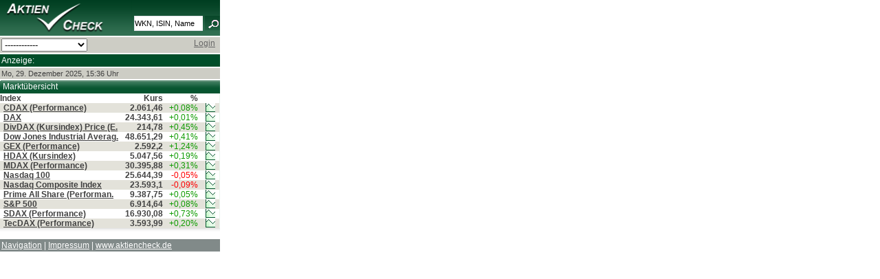

--- FILE ---
content_type: text/html; charset=UTF-8
request_url: https://m.aktiencheck.de/shimano-aktie/js/jquery-1.6.2.min.js
body_size: 2544
content:

	<!DOCTYPE html PUBLIC "-//W3C//DTD XHTML 1.0 Transitional//EN" "http://www.w3.org/TR/xhtml1/DTD/xhtml1-transitional.dtd">
<html xmlns="http://www.w3.org/1999/xhtml" xml:lang="de" lang="de">
<head>
<script type="text/javascript">var t_start=new Date();</script>
<title>Aktien | Aktienkurse | Analysen + News | Börse | Termine | aktiencheck.de</title>
<meta name="MobileOptimized" content="320" />
<meta name="HandheldFriendly" content="True" />
<meta name="viewport" content="width=320" />
<meta name="format-detection" content="telephone=no" />
<meta http-equiv="Content-Type" content="text/html; charset=UTF-8" />
<meta name="google-site-verification" content="9hiX_-TTZZrpr7qVq-G_sEdjJ0HaYJkjx0zlmJa7vlc" />
<meta http-equiv="content-language" content="de,deutsch" />
<meta http-equiv="generator" content="aktiencheck.de AG" />
<meta http-equiv="reply-to" content="info@aktiencheck.de" />
<meta http-equiv="pragma" content="no-cache" />
<meta http-equiv="expires" content="0" />
<meta http-equiv="robots" content="index,follow" />
<meta name="revisit-after" content="1 days" />
<meta name="distribution" content="global" />
<meta name="author" content="aktiencheck.de AG" />
<meta name="publisher" content="aktiencheck.de AG" />
<meta name="copyright" content="&copy; aktiencheck.de AG" />
<meta name="abstract" content="AktienCheck - Die Site fuer Aktieninformationen!" />
<meta name="description" content="Aktien | Aktienkurse | Analysen + News | Börse | Termine | aktiencheck.de" />
<meta name="keywords" content="Aktien, Börse, Aktiencheck, Aktienkultur, Aktienanalysen, Aktienempfehlungen, Analysen, Börsennachrichten, Analysten, Research, Geldanlage, Investment, Börse, Börsenkurse, Kurse, Charts, Intraday, Marktberichte, Newsletter, TecDAX, SDAX, DAX, Nebenwerte, Adhoc, Börseninformationen, Börsenbriefe, Börsenbrief, Wertpapiere, Empfehlungen, Warrants, Fonds, Optionsscheine, OS-Rechner, OS-Vergleich, Put, Call, Optionsscheinecheck, Neuemissionen, Marktberichte, Zertifikate, Rohstoffe, Research, Anleihen, Devisen" />
<meta name="dc.description" content="Aktien | Aktienkurse | Analysen + News | Börse | Termine | aktiencheck.de" />
<meta name="dc.generator" content="aktiencheck.de AG" />
<meta name="dc.publisher" content="aktiencheck.de AG" />
<meta name="dc.format" content="text/html" />
<meta name="dc.language" content="de,deutsch" />
<meta name="dc.Identifier" content="http://www.aktiencheck.de" />
<meta name="dc.coverage" content="worldwide" />
<meta name="dc.title" content="Aktien | Aktienkurse | Analysen + News | Börse | Termine | aktiencheck.de" />
<meta name="dc.creator.firm" content="aktiencheck.de AG" />
<meta name="dc.creator.adress" content="http://www.aktiencheck.de" />
<meta name="dc.subject" content="Aktien, Börse, Aktiencheck, Aktienkultur, Aktienanalysen, Aktienempfehlungen, Analysen, Börsennachrichten, Analysten, Research, Geldanlage, Investment, Börse, Börsenkurse, Kurse, Charts, Intraday, Marktberichte, Newsletter, TecDAX, SDAX, DAX, Nebenwerte, Adhoc, Börseninformationen, Börsenbriefe, Börsenbrief, Wertpapiere, Empfehlungen, Warrants, Fonds, Optionsscheine, OS-Rechner, OS-Vergleich, Put, Call, Optionsscheinecheck, Neuemissionen, Marktberichte, Zertifikate, Rohstoffe, Research, Anleihen, Devisen" />
<meta name="dc.keywords" content="Aktien, Börse, Aktiencheck, Aktienkultur, Aktienanalysen, Aktienempfehlungen, Analysen, Börsennachrichten, Analysten, Research, Geldanlage, Investment, Börse, Börsenkurse, Kurse, Charts, Intraday, Marktberichte, Newsletter, TecDAX, SDAX, DAX, Nebenwerte, Adhoc, Börseninformationen, Börsenbriefe, Börsenbrief, Wertpapiere, Empfehlungen, Warrants, Fonds, Optionsscheine, OS-Rechner, OS-Vergleich, Put, Call, Optionsscheinecheck, Neuemissionen, Marktberichte, Zertifikate, Rohstoffe, Research, Anleihen, Devisen" />


<link rel="stylesheet" type="text/css" href="/css/base.min.css" />
<link rel="stylesheet" type="text/css" href="/css/mobil.min.css" />
<link rel="stylesheet" type="text/css" href="/css/ariva.min.css?2" />
<link rel="alternate" type="application/rss+xml" title="aktiencheck.de - Analysen" href="/rss/analysen.rss2" />
<link rel="alternate" type="application/rss+xml" title="aktiencheck.de - News" href="/rss/news.rss2" />
<link rel="alternate" type="application/rss+xml" title="aktiencheck.de - Analysen - englisch" href="/rss/analysen_english.rss2" />
<link rel="alternate" type="application/rss+xml" title="aktiencheck.de - News - englisch" href="/rss/news_english.rss2" />
<link rel="alternate" type="application/rss+xml" title="aktiencheck.de - Termine" href="/rss/termine.rss2" />
<link rel="alternate" type="application/rss+xml" title="aktiencheck.de - Aktien des Tages" href="/rss/aktien_des_tages.rss2" />
<link rel="alternate" type="application/rss+xml" title="aktiencheck.de - Forum - FINANZKONTOR ZUER.IA SF 1" href="/rss/100234381_forum.rss2" />

<!--[if lte IE 7]><link type="text/css" rel="stylesheet" media="all" href="/css/ie.css" /><![endif]-->
<script type="text/javascript" src="js/jquery-1.6.2.min.js"></script>
<script type="text/javascript" src="js/jquery.cookiesdirective.min.js"></script>
<script type="text/javascript">
	jQuery(document).ready(function($){
		$.cookiesDirective({
			privacyPolicyUri: '/home/datenschutz.m',
			explicitConsent: false,
			position : 'bottom',
			duration: 0,
			backgroundColor: '#0C5934',
			backgroundOpacity: '90',
			linkColor: '#ffffff'
		});
	});
</script>

<!-- Twitter conversion tracking base code -->
<script type="text/javascript">
!function(e,t,n,s,u,a){e.twq||(s=e.twq=function(){s.exe?s.exe.apply(s,arguments):s.queue.push(arguments);
},s.version='1.1',s.queue=[],u=t.createElement(n),u.async=!0,u.src='https://static.ads-twitter.com/uwt.js',
a=t.getElementsByTagName(n)[0],a.parentNode.insertBefore(u,a))}(window,document,'script');
twq('config','ozwyx');
</script>
<!-- End Twitter conversion tracking base code -->

</head>

<body>
<div id="mobil_main_nophone" class="clear-block">
	<div id="mobil_header" class="clear-block">
	<div id="mobil_logo"><a href="/" title="Aktiencheck"><img src="/images/logo.png" alt="Aktiencheck" /></a></div>
	<div id="mobil_suche">
		<div >
			<form name="megasuche" id="megasuche" method="get" action="/quotes/suche" onsubmit="return Ziel()" target="_self">
				<input type="text" name="search" class="mobil_form_text" value="WKN, ISIN, Name" onfocus="if(this.value == 'WKN, ISIN, Name'){this.value=''}" onblur="if(this.value == ''){this
.value='WKN, ISIN, Name'}" />
					<img src="/images/lupe.png" width="22" height="21" alt="Suchen" border="0" align="top" />
			</form>
		</div>
	</div>
	<div style="clear: both;"></div>
</div>

<form action="/_redirect" type="post">
	<div style="background-color: #cdcdc5;" class="mobil_box">
		<select style="width: 125px;" onchange="this.form.submit();" name="url">

			<option>------------</option>
			<option value="/index.m">Home</option>
			<option value="/analysen/index">Analysen</option>
			<option value="/news/index">News</option>
			<option value="/exklusiv/Aktien_des_Tages">Aktien des Tages</option>
			<option value="/kolumnen/index">Kolumnen</option>
			<option value="/tv/index">Videos</option>
			<option value="/aktien/kurse">Kurse</option>
			<option value="/depot/index">Depot</option>
			<option value="/forum/index">Forum</option>
			<option value="/home/impressum.m">Impressum</option>
		</select>

		<a name="navi" id="navi"></a>
		<div style="float:right; padding-right:5px;">

			<a href="/user/login">Login</a>
		</div>
		<div style="clear:both"></div>
	</div>
</form>

<div style="background-color: #004e29;" class="mobil_box">
	<div style="color: #fff;">Anzeige:</div>
	<div class="banner">
		<!-- BEGIN ac mobi-->
		<script type="text/javascript" src="https://imagesrv.adition.com/js/adition.js"></script>
		<script type="text/javascript" src="https://adfarm1.adition.com/js?wp_id=387650"></script>
		<noscript><a href="https://adfarm1.adition.com/click?sid=387650&ts=1767019015" target="_blank">
		<img src="https://adfarm1.adition.com/banner?sid=387650&ts=1767019015" border="0"></a></noscript>
		<!-- END -->
	</div>
</div>

<div class="mobil_box" style="background-color: #cdcdc5; font-size: 11px;">
	Mo, 29. Dezember 2025, 15:36 Uhr<br />
</div>



	<div id="content" class="clear-block" style="margin: 0 !important">
		
		

	
	</div>
		<div id="mobil_footer" class="clear-block mobil_box">
		<a href="#navi">Navigation</a> | <a href="/home/impressum.m">Impressum</a> | <a href="http://www.aktiencheck.de">www.aktiencheck.de</a>
	</div>

</div>

</body>
</html>







--- FILE ---
content_type: text/css
request_url: https://m.aktiencheck.de/css/base.min.css
body_size: 2590
content:
@media all{img,textarea{outline:0}a img,img{border:0}.clear-block:after{content:".";display:block;height:0;clear:both;visibility:hidden}.clear-block{display:block}.clear{clear:both}}@media screen,projection{body,caption,dd,dl,dt,fieldset,form,h1,h2,h3,h4,h5,h6,html,input,label,legend,li,ol,p,table,tbody,td,tfoot,th,thead,tr,ul{margin:0;padding:0}html{height:100%;font-size:100%}body{margin:0;padding:0;background:#e4e2d4;font:400 12px Arial,sans-serif;color:#666;min-height:101%}a:active,a:hover,a:link,a:visited{text-decoration:underline;color:#666;outline:0}table{border-collapse:collapse;border-spacing:0;width:100%}td{vertical-align:top}#banner_big{width:798px;height:90px;margin:0 0 1px;text-align:center;background:#e4e2d4}#banner_big table{margin:auto}#skyscraper{float:left;background:#e4e2d4}#banner_small{width:120px;height:120px;background:#0b3f7b;margin-left:11px}#banner_text{float:left;margin-right:10px;margin-top:14px;margin-bottom:7px;background:#fff}#main{float:left;width:780px;padding:10px 9px 10px 10px;background:#fff;min-height:101%;color:#404040;position:relative}#header{background:url(/images/logo.png) left top no-repeat;border-bottom:1px solid #fff;height:52px}#header #logo{width:192px;height:52px;float:left}#header #logo img{width:192px;height:52px}#header #logo a{display:block}#header #login{float:left;margin:6px 25px 0 0;background:url(/images/login.png) left top no-repeat;width:358px;height:30px;display:inline;padding:10px 7px 0}#header #login form{float:left;margin:3px 10px 0 0;display:inline}#header #login .form_text{border:1px solid #00321b;height:14px;float:left;display:inline;margin:0 7px 0 0;width:85px;font-size:11px}#header #login .form_submit{border:0;height:16px;width:50px;background:url(/images/login_submit.png) left top no-repeat;display:block;float:left;font-size:0;line-height:0!important;overflow:hidden;text-indent:-9999px;cursor:pointer}#header #login .links{float:left;width:107px}#header #login .links a{margin:0 0 4px;display:block;height:9px}#header #kurssuche{float:left;width:148px;height:27px;display:inline;margin:6px 0 0;background:url(/images/kurssuche.png) left top no-repeat;padding:13px 16px 0}#header #kurssuche .form_text{border:1px solid #00321b;height:14px;float:left;display:inline;margin:0 5px 0 0;width:123px;font-size:11px}#header #kurssuche .form_submit{border:0;height:16px;width:17px;background:url(/images/kurs_submit.png) left top no-repeat;display:block;float:left;font-size:0;line-height:0!important;overflow:hidden;text-indent:-9999px;cursor:pointer}#ticker{background-color:#cdcdc5;font-size:11px;line-height:20px;padding:0 10px;height:24px;border-bottom:1px solid #fff;color:#404040}#ticker ul li{float:left;display:inline;margin:0 15px 0 0;list-style:none}#ticker ul li.last{margin:0}#ticker ul li a,#ticker ul li a:hover,#ticker ul li a:link,#ticker ul li a:visited{color:#404040;text-decoration:none}#ticker ul li.first{color:grey}.minus{color:#fd0100}.plus{color:#0e9b00}#nav{background:url(/images/nav_bg.png) left top repeat-x;height:45px}#nav ul{height:22px;padding:0 10px}#nav ul ul.subnav{clear:both;height:23px;padding:0 20px;width:740px}#nav ul li{float:left;display:inline}#nav ul li ul{position:absolute;left:-9999px}#nav ul li a{float:left;display:block;color:#ceded7;text-decoration:none;padding:0 8px 0 9px;font-size:18px;height:22px;line-height:22px}#nav ul li{background:url(/images/mainnav_border.png) right top no-repeat;height:22px;line-height:22px}#nav ul li a:hover,#nav ul li.selected a,#nav ul li.sfhover a,#nav ul li:hover a{font-size:22px;margin-top:-7px;height:29px;padding:0 0 0 3px;background:url(/images/mainnav_sel_bg_left.png) left top no-repeat;line-height:29px}#nav ul li a:hover,#nav ul li.sfhover a,#nav ul li:hover a{color:#ceded7}#nav ul li.selected a{color:#fefefe}#nav ul li a:hover span,#nav ul li.selected a span,#nav ul li.sfhover a span,#nav ul li:hover a span{display:block;background:url(/images/mainnav_sel_bg_right.png) right top no-repeat;padding:0 10px 0 7px;line-height:29px}#nav ul li.selected ul.subnav,#nav ul li.sfhover ul.subnav,#nav ul li:hover ul.subnav{left:10px;top:108px;z-index:4}#nav ul li.sfhover ul.subnav,#nav ul li:hover ul.subnav{z-index:5;background:url(/images/subnav.png) left top repeat-x}#nav ul li.selected ul.subnav li,#nav ul li.sfhover ul.subnav li,#nav ul li:hover ul.subnav li{padding:0 5px}#nav ul li.selected ul.subnav li a,#nav ul li.selected ul.subnav li a span,#nav ul li.sfhover ul.subnav li a,#nav ul li.sfhover ul.subnav li a span,#nav ul li:hover ul.subnav li a,#nav ul li:hover ul.subnav li a span{background:0 0;font-size:12px;line-height:23px;height:23px;margin:0;color:#72b295}#nav ul li.selected ul.subnav li a,#nav ul li.sfhover ul.subnav li a,#nav ul li:hover ul.subnav li a{padding:0 0 0 3px}#nav ul li.selected ul.subnav li a span,#nav ul li.sfhover ul.subnav li a span,#nav ul li:hover ul.subnav li a span{padding:0 5px 0 2px}#nav ul li.sfhover ul.subnav li.sfhover a,#nav ul li:hover ul.subnav li a:hover,#nav ul li:hover ul.subnav li:hover a{color:#003b20;padding:0 0 0 3px;background:url(/images/subnav_sel_bg_left.png) left bottom no-repeat;position:relative;z-index:3}#nav ul li.sfhover ul.subnav li.sfhover a span,#nav ul li.sfhover ul.subnav li.sfhover a:hover span,#nav ul li:hover ul.subnav li:hover a span,#nav ul li:hover ul.subnav li:hover a:hover span,#nav ul ul.subnav li a:hover span{display:block;background:url(/images/subnav_sel_bg_right.png) right bottom no-repeat;padding:0 5px 0 2px;line-height:23px;color:#003b20}#nav ul ul.subnav li{background:0 0;height:23px;line-height:23px}#nav ul ul.subnav li ul{background:url(/images/subnav_hover_bg.png) left top repeat-x #c2e5d4;width:750px;height:auto;z-index:2;padding:15px;border-bottom:5px solid #fff}#nav ul ul.subnav li.sfhover ul,#nav ul ul.subnav li:hover ul{left:0;top:21px}#nav ul ul.subnav li ul li{width:120px;margin-right:15px;line-height:17px;height:auto}#nav ul li.sfhover ul.subnav li.sfhover ul li a,#nav ul li:hover ul.subnav li:hover ul li a{display:block;line-height:17px;padding:0 5px;background:0 0}#nav ul li.sfhover ul.subnav li.sfhover ul li a:hover,#nav ul li:hover ul.subnav li:hover ul li a:hover{color:#e2fef0}#nav ul li.sfhover ul.subnav li.sfhover ul li a span,#nav ul li.sfhover ul.subnav li.sfhover ul li a:hover span,#nav ul li:hover ul.subnav li:hover ul li a span,#nav ul li:hover ul.subnav li:hover ul li a:hover span{display:block;line-height:17px;padding:0 9px;background:url(/images/navi_arrow.png) 1px 6px no-repeat}#nav ul li.sfhover ul.subnav li.sfhover ul li a:hover span,#nav ul li:hover ul.subnav li:hover ul li a:hover span{color:#054325;background:url(/images/navi_hover_arrow.png) 1px 6px no-repeat;font-weight:700;padding-right:3px}#content .listbreaker464{width:464px;margin:0 0 10px;padding:0;text-align:center}#nav ul ul.subnav li ul li.navibanner{position:relative;top:10px;left:-20px;:left;width:780px;height:0;display:block;padding:0;margin:0}#nav ul ul.subnav li ul li.nav30{width:30px}#nav ul ul.subnav li ul li.nav40{width:40px}#nav ul ul.subnav li ul li.nav50{width:50px}#nav ul ul.subnav li ul li.nav60{width:60px}#nav ul ul.subnav li ul li.nav70{width:70px}#nav ul ul.subnav li ul li.nav80{width:80px}#nav ul ul.subnav li ul li.nav90{width:90px}#nav ul ul.subnav li ul li.nav100{width:100px}#nav ul ul.subnav li ul li.nav105{width:105px}#nav ul ul.subnav li ul li.nav110{width:120px}#nav ul ul.subnav li ul li.nav140{width:140px}#nav ul ul.subnav li ul li.nav150{width:150px}#content{background:#fff;min-height:101%;color:#404040;margin:10px 0 0;clear:both}#content .row{clear:both}#content .content_left{width:470px;float:left;display:inline;margin:0 10px 0 0}#content .content_left_charts{width:200px}#content .content_right{width:300px;float:left;display:inline}#content .content_right_charts{width:570px}#content .col,#content .content_left .col_right .box{margin:0}#content .col_right .box2 td,#content .col_right .box3 td{padding:0 0 1px}#content .col_right .box2{margin:0 0 12px}#content .content_left .col{margin-right:6px;float:left;display:inline}#content .content_left .col_right{margin:0;float:left;display:inline;width:163px}#content .content_left .col_right table{width:100%}#content .content_left .col_last,#content .content_left .col_right .box,#content .content_right .col,#content .row .box{padding:0 0 6px;background:url(/images/schatten_right.png) left bottom repeat-x;margin:0 0 10px}#content .content_right .col .zitate{background-color:#fff;padding-top:5px;margin:10px 0 15px}#content .content_left .col{margin-bottom:10px}#content .row .col .box{padding:0;background:0 0}#content .header{font:400 12px/19px Arial,sans-serif;color:#fff;height:19px;padding:0 4px;background:url(/images/header_long.png) left top no-repeat #085631}#content .content_left .header{background:url(/images/header_left.png) left top no-repeat}#content .content_right .header{background:url(/images/header_right.png) left top no-repeat}#content .content_right_charts .header{background-image:url(/images/header_570.png)}#content .content_left .col_right .header{background:url(/images/header_left_small.png) left top no-repeat}#content .header h3{float:left;font-size:12px;font-weight:400}#content .header .more{float:right}#content .header .more a,#content .header .more a:hover,#content .header .more a:link,#content .header .more a:visited{color:#fff;text-decoration:none}#content .content_main{clear:both;border:1px solid #ebf5ed;border-width:0 1px 0 0}#content .content_main a,#content .content_main a:hover,#content .content_main a:link,#content .content_main a:visited{color:#404040}#content .content_main .even{background-color:#E3E2DA;padding:5px}#content .content_main .subtitle{background-color:#E3E2DA}#content .content_main .aktie_unternehmen td{padding:1px 2px 1px 3px}#content .content_main .odd{background-color:#fff;padding:5px}#content .content_main .odd_center{background-color:#fff;padding:5px;text-align:center}#content .content_main .small{font-size:11px}#content .content_main h2{font-size:12px;font-weight:700}#content .content_main .img_left{float:left;display:inline;margin:0 5px 5px 0}#content .table_head{border-top:1px solid #438063;border-right:1px solid #075530;border-left:1px solid #075530;border-bottom:1px solid #075530;padding:0;margin:0;width:25%;height:17px;line-height:17px;cursor:pointer;overflow:hidden}#content .table_head a,#content .table_head a:hover,#content .table_head a:link,#content .table_head a:visited{display:block;height:17px;line-height:17px;text-decoration:none}ul.footer_links{height:30px;margin:5px 0 0}ul.footer_links li{float:left;display:inline;padding:0 0 0 35px;height:30px;line-height:30px;margin:0 6px 0 0}ul.footer_links li a{display:block;height:30px;line-height:30px}ul.footer_links li.overview{background:url(/images/overview.png) left top no-repeat}ul.footer_links li.coredata{background:url(/images/coredata.png) left top no-repeat}ul.footer_links li.chart{background:url(/images/chart.png) left top no-repeat}ul.footer_links li.dates{background:url(/images/dates.png) left top no-repeat}ul.footer_links li.printer{background:url(/images/printer.png) left top no-repeat}ul.footer_links li.send{background:url(/images/e-mail.png) left top no-repeat}ul.footer_links li.quote{background:url(/images/quote.png) left top no-repeat}ul.footer_links li.forum{background:url(/images/forum.png) left top no-repeat}}#copyright{bottom:0;margin:0;background:#e4e2d4;font:400 12px Arial,sans-serif;text-align:center;float:left;width:780px;padding:10px 9px 10px 10px;color:#404040;position:relative z-index:1}.ar_teaser_minus,.ar_teaser_plus{cursor:pointer;height:14px;width:14px}.ar_teaser_plus{background:url(/images/icon_plus.gif) center no-repeat}.ar_teaser_minus{background:url(/images/icon_minus.gif) center no-repeat}.ar_invisle,.ar_teaser_closed{display:none}.button_traffic{width:85px;background:url(/images/header_long.png) left top no-repeat #354e5d;color:#fff;border:1px solid #000;margin-top:2px;border-radius:3px}.error{background-color:#e6adae;color:#000;font-style:normal;font-weight:700}.traffic tr{border-bottom:1px solid grey}.traffic ul{margin-left:20px}.traffic td{padding-left:5px}.traffic_input_text{float:left;padding-top:5px;border:1px solid #00321b}

--- FILE ---
content_type: text/css
request_url: https://m.aktiencheck.de/css/mobil.min.css
body_size: 207
content:
body{background:0 0!important}#mobil_main,#mobil_main_nophone{float:left;min-height:101%;color:#404040;position:relative}#mobil_main{width:100%}#mobil_main_nophone{width:320px}#mobil_header{background:url(/images/logo_bg.png) left top repeat-x;border-bottom:2px solid #fff;height:52px}#mobil_header #mobil_logo{width:192px;height:52px;float:left}#mobil_header #mobil_logo img{width:192px;height:52px}#mobil_header #mobil_logo a{display:block}#mobil_suche{float:right;position:relative;top:23px}#mobil_footer,#mobil_footer a{color:#fff;background:#818a89}.mobil_box{padding:2px;border-bottom:2px solid #fff}.mobil_form_text{border:1px solid #e2e3ea;border-right:0;height:20px;display:inline;width:99px;font-size:11px}